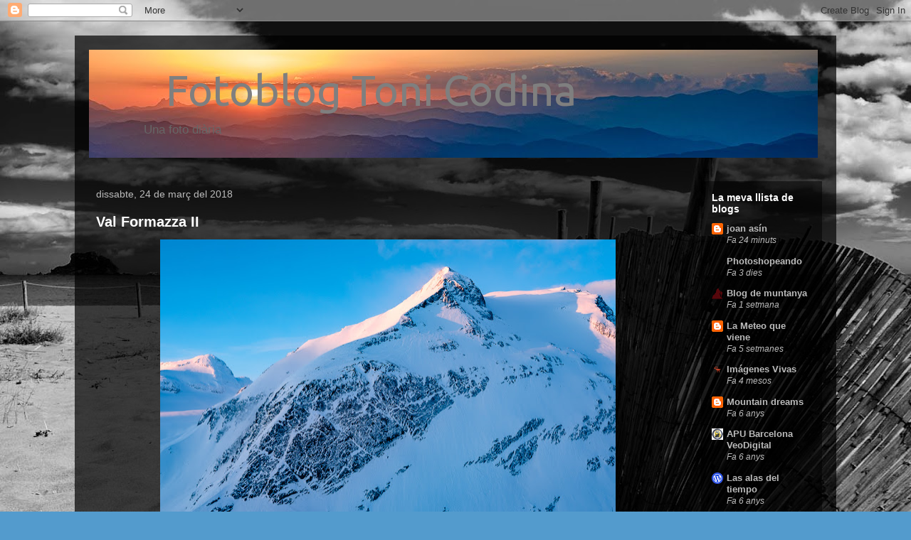

--- FILE ---
content_type: text/html; charset=UTF-8
request_url: https://tonicodina.blogspot.com/b/stats?style=WHITE_TRANSPARENT&timeRange=ALL_TIME&token=APq4FmCCAqCT20OM8mYUN6ssN1EghBIwODgc-goYuxvhJsGbxdG4w8WhPj0j_cnva8Rl22YT0zXMNJ-hefaUiowKKST17dTAzQ
body_size: -35
content:
{"total":393247,"sparklineOptions":{"backgroundColor":{"fillOpacity":0.1,"fill":"#ffffff"},"series":[{"areaOpacity":0.3,"color":"#fff"}]},"sparklineData":[[0,2],[1,0],[2,0],[3,1],[4,0],[5,6],[6,5],[7,2],[8,3],[9,1],[10,2],[11,1],[12,1],[13,49],[14,100],[15,13],[16,7],[17,7],[18,2],[19,4],[20,4],[21,3],[22,1],[23,0],[24,1],[25,2],[26,1],[27,0],[28,0],[29,0]],"nextTickMs":3600000}